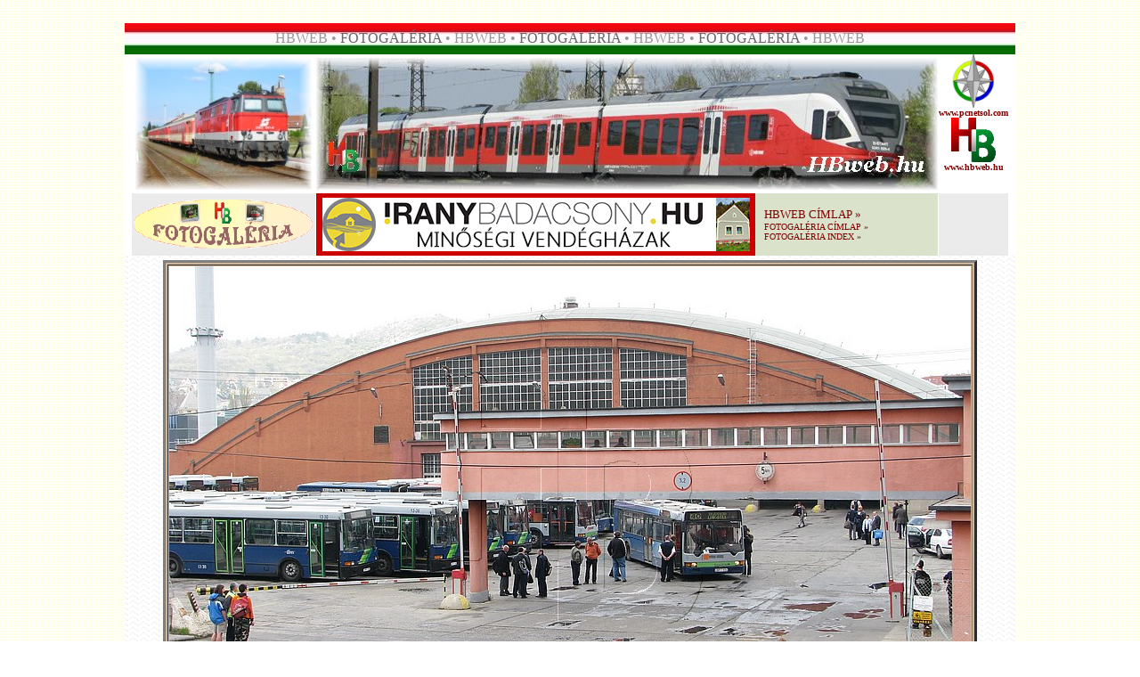

--- FILE ---
content_type: text/html
request_url: http://kisvasut.cyberhungary.net/fg/fg010322/html/kep475.htm
body_size: 4217
content:
<!doctype html public "-//w3c//dtd html 4.0 transitional//en">
<html>
<head>
   <meta http-equiv="Content-Type" content="text/html; charset=UTF-8">
   <meta name="Author" content="HB">
   <meta name="GENERATOR" content="Mozilla/4.79 [en] (Windows NT 5.0; U) [Netscape]">
   <title>HBweb.hu</title>
</head>
<body background="../../../img1/hbw-hatter.gif" nosave>
﻿﻿<link rel="shortcut icon" href="../../../img1/favicon.ico"><link rel="icon" href="../../../img1/favicon.ico"><link rel="stylesheet" href="../../../css/link1.css" type="text/css"><script language="JavaScript"><!--

  function kep(Winref)
  {
   window.open(Winref,"kep", "width=550,height=413");
  }
// --></script>
<link rel="stylesheet" href="../../../css/kv01.css" type="text/css"><link rel="shortcut icon" href="favicon.ico" >
<center><table BORDER=0 CELLSPACING=0 CELLPADDING=0 COLS=1 WIDTH="1000" >
<tr>
<td>
<center><table BORDER=0 CELLSPACING=0 CELLPADDING=0 WIDTH="1000" BACKGROUND="../../../img1/pfzfel7.jpg" NOSAVE >
<tr>
<td>
<center><img SRC="../../../img1/ures.gif" NOSAVE height=35 width=5></center>
</td>

<td>
<center><font face="Arial Black"><font color="#999999">HBWEB • </font><font color="#666666">FOTOGALÉRIA</font><font color="#999999">
• HBWEB • </font><font color="#666666">FOTOGALÉRIA</font><font color="#999999">
• HBWEB • </font><font color="#666666">FOTOGALÉRIA</font><font color="#999999">
• HBWEB</font></font></center>
</td>

<td><img SRC="../../../img1/ures.gif" NOSAVE height=35 width=5></td>
</tr>
</table></center>
</td>
</tr>

<tr>
<td>
<center><table BORDER=0 CELLSPACING=0 CELLPADDING=0 COLS=1 WIDTH="1000" >
<tr>
<td BACKGROUND="../../../img1/hullamos5.jpg" NOSAVE>
<center><table BORDER=0 CELLSPACING=0 CELLPADDING=0 WIDTH="1000" >
<tr>
<td ALIGN=CENTER VALIGN=TOP BGCOLOR="#FFFFFF">
<center><table BORDER=0 CELLSPACING=0 CELLPADDING=0 >
<tr>
<td ALIGN=CENTER VALIGN=TOP BGCOLOR="#FFFFFF">
<center><table BORDER=0 CELLSPACING=0 CELLPADDING=3 BGCOLOR="#FFFFFF" bordercolor="red" >
<tr>
<td BGCOLOR="#FFFFFF"><script src="../../../js/fk01a.js">
</script>
</td>
</tr>
</table></center>
</td>

<td><script src="../../../js/fh02a.js">
</script>
</td>

<td ALIGN=CENTER VALIGN=TOP BGCOLOR="#FFFFFF">
<center><table BORDER=0 CELLSPACING=0 CELLPADDING=0 >
<tr>
<td>
<center><a href="http://pcnetsol.com" target="_blank"><img SRC="../../../img1/pcnetsol_logo.jpg" NOSAVE BORDER=0 height=60 width=60></a></center>
</td>
</tr>

<tr>
<td>
<center><b><font face="Tahoma"><font color="#003300"><font size=-2><a href="http://pcnetsol.com" target="_blank">www.pcnetsol.com</a></font></font></font></b></center>
</td>
</tr>

<tr>
<td>
<center><a href="http://hbweb.hu" target="_self"><img SRC="../../../img1/hblogo.gif" NOSAVE BORDER=0 height=50 width=50></a></center>
</td>
</tr>

<tr>
<td>
<center><b><font face="Tahoma"><font color="#003300"><font size=-2><a href="http://hbweb.hu" target="_self">www.hbweb.hu</a></font></font></font></b></center>
</td>
</tr>
</table></center>
</td>
</tr>

<tr>
<td BGCOLOR="#EBEBEB">
<center><a href="http://hbweb.hu/foto" target="_self"><img SRC="../../../img1/fglogokis.gif" NOSAVE BORDER=0 height=55 width=200></a></center>
</td>

<td>
<center><table BORDER=0 CELLSPACING=0 CELLPADDING=0 COLS=2 WIDTH="698" BGCOLOR="#DAE2CB" >
<tr>
<td BGCOLOR="#CC0000">
<center><table BORDER=0 CELLSPACING=0 CELLPADDING=0 WIDTH="458" >
<tr>
<td>
<center><img SRC="../../../img1/ures.gif" NOSAVE height=70 width=1></center>
</td>

<td BGCOLOR="#CC0000"><script src="../../../js/rek01fg.js">
</script>
</td>

<td>
<center><img SRC="../../../img1/ures.gif" NOSAVE height=70 width=1></center>
</td>
</tr>
</table></center>
</td>

<td>
<table BORDER=0 CELLSPACING=5 CELLPADDING=5 WIDTH="200" bordrcolor="red" >
<tr ALIGN=LEFT>
<td ALIGN=LEFT><font face="Arial Black"><font color="#660000"><font size=-1><a href="http://hbweb.hu">HBWEB
CÍMLAP</a> »&nbsp;</font></font></font>
<br><font face="Arial Black"><font color="#660000"><font size=-2><a href="http://hbweb.hu/foto">FOTOGALÉRIA
CÍMLAP</a> »&nbsp;</font></font></font>
<br><font face="Arial Black"><font color="#660000"><font size=-2><a href="../index.htm">FOTOGALÉRIA
INDEX</a> »&nbsp;</font></font></font></td>
</tr>
</table>
</td>
</tr>
</table></center>
</td>

<td VALIGN=TOP BGCOLOR="#EBEBEB"><script language="JavaScript" type="text/javascript" src="http://stat.mystat.hu/stat.php?h=3&amp;id=154109"></script>
<noscript><a href="http://www.mystat.hu/query.php?id=154109"><img SRC="http://stat.mystat.hu/collect.php?id=154109&h=3" ALT="mystat" NOSAVE height=25 width=84></a></noscript></td>
</tr>
</table></center>
</td>
</tr>
</table></center>

<center><img SRC="../../../img1/csillka.gif" NOSAVE height=5 width=4><img SRC="../../../img1/csillka.gif" NOSAVE height=5 width=4><img SRC="../../../img1/csillka.gif" NOSAVE height=5 width=4></center>

<center><table BORDER=3 WIDTH="900" BGCOLOR="#CFB79C" >
<tr>
<td>
<center>

<table width="100%" cellspacing="0" cellpadding="0" border="0">
<tr align="center"><td>
<a href="kep476.htm" target="_self"><img src="../kepek/klfgar-sztr805.JPG" alt="" width="900" height="505" border="0"></a>
</td></tr>
<tr align="center"><td>
<p align="center"><font face="tahoma" size="2"><b>klfgar-sztr805</b></font></p></td></tr>

<tr align="center"><td>
<table align="center" cellpadding="1" cellspacing="0" border="0">
  <tr>
    <td><a href="../index.htm"><img src="../jelek/sign_solid_purple_index.gif" border="0" height="30" width="30" alt="Az �ttekint� oldalra"></a></td>
    <td><a href="kep1.htm"><img src="../jelek/sign_solid_purple_first.gif" border="0" height="30" width="30" alt="Els� k�p"></a></td>
    <td><a href="kep474.htm"><img src="../jelek/sign_solid_purple_previous.gif" border="0" height="30" width="30" alt="El�z� k�p"></a></td>
    <td><a href="kep476.htm"><img src="../jelek/sign_solid_purple_next.gif" border="0" height="30" width="30" alt="K�vetkez� k�p"></a></td>
    <td><a href="kep1090.htm"><img src="../jelek/sign_solid_purple_last.gif" border="0" height="30" width="30" alt="Utols� k�p"></a></td>
  </tr>
</table>
</td></tr>

<tr align="center"><td>
<p>&nbsp</p>
<p><a href="http://www.digitaldutch.com/arles/" target="_top"><font size="-1">Generated with Arles Image Web Page Creator</font></a></p>
</td></tr>
</table>

<br><b><font face="Arial Black"><font color="#CC0000">NE FELEJTSD EL FELKERESNI:</font></font></b></center>

<center><table BORDER=0 CELLSPACING=3 CELLPADDING=3 COLS=3 WIDTH="600" >
<tr>
<td BGCOLOR="#CB837E">
<center><font face="Arial Black"><font size=+1><a href="../../../hirek/hir.htm" target="_blank">»
AKTUÁLIS «</a></font></font></center>
</td>

<td BGCOLOR="#FFFFFF">
<center><font face="Arial Black"><font size=+1><a href="../../../hbweb/uj.htm" target="_blank">»
ÚJDONSÁGOK «</a></font></font></center>
</td>

<td BGCOLOR="#74BC70">
<center><font face="Arial Black"><font size=+1><a href="http://facebook.com/hbweb" target="_blank">»
FACEBOOK «</a></font></font></center>
</td>
</tr>
</table></center>
<font face="Arial Black"><font size=-2></font></font></td>
</tr>

<tr>
<td BGCOLOR="#FFFFFF">
<center><table BORDER=0 CELLSPACING=2 CELLPADDING=2 COLS=2 WIDTH="900" >
<tr VALIGN=TOP>
<td>
<center><b><font face="Tahoma"><font color="#660000"><font size=-2>Kedves
Olvasóm!</font></font></font></b></center>
<b><font face="Tahoma"><font color="#660000"><font size=-2>Mielőtt ez
a fényképet magad számára letöltenéd, vagy továbbközölnéd, a
kellemetlenségek elkerülése végett kérlek, olvasd el az alábbi tájékoztatót!</font></font></font></b>
<br><b><font face="Tahoma"><font color="#660000"><font size=-2>• Ha ezen
a fényképen nem „Foto: Hajtó Bálint” felirat szerepel, a mentés
és mindenemű továbbközlés a szerzői jogok szem előtt tartása miatt
tilos!</font></font></font></b>
<br><b><font face="Tahoma"><font color="#660000"><font size=-2>• Ha ezen
a fényképen „Foto: Hajtó Bálint” felirat szerepel, az alábbi lehetőségek
adódnak:</font></font></font></b>
<br><b><font face="Tahoma"><font color="#660000"><font size=-2>TILOS:</font></font></font></b>
<br><b><font face="Tahoma"><font color="#660000"><font size=-2>• a felvételt
szerkeszteni, megcsonkítani.</font></font></font></b>
<br><b><font face="Tahoma"><font color="#660000"><font size=-2>• a felvételt
szerkesztve, megcsonkítva továbbközölni kiadványban, prezentációban,
weboldalon, fórumokon, közösségi oldalakon.</font></font></font></b>
<br><b><font face="Tahoma"><font color="#660000"><font size=-2>• a felvételből
anyagi és/vagy erkölcsi hasznot húzni.</font></font></font></b>
<br><b><font face="Tahoma"><font color="#660000"><font size=-2>• a felvételt
magad, vagy más szellemi termékeként bemutatni, értékesíteni.</font></font></font></b>
<br><b><font face="Tahoma"><font color="#660000"><font size=-2>• a magyar
Polgári Törvénykönyv idevágó passzusai ellen véteni.</font></font></font></b>
<br><b><font face="Tahoma"><font color="#660000"><font size=-2>Korlátozottan,
írásbeli megállapodás alapján lehetséges:</font></font></font></b>
<br><b><font face="Tahoma"><font color="#660000"><font size=-2>• a felvételt
továbbközölni további szerkesztés és csonkítás nélkül kiadványban,
prezentációban, weboldalon. Ilyen esetekben a forrást is jelöld meg!</font></font></font></b>
<br><b><font face="Tahoma"><font color="#660000"><font size=-2>Korlátozás
nélkül megteheted, de jól esne, ha tájékoztatnál, ha:</font></font></font></b>
<br><b><font face="Tahoma"><font color="#660000"><font size=-2>• a felvételt
továbbközölni szándékozol fórumokon, közösségi oldalak nyílvános,
vagy zárt oldalain. Ilyen esetekben a forrást is jelöld meg!</font></font></font></b>
<br><b><font face="Tahoma"><font color="#660000"><font size=-2>Amennyiben
a&nbsp; „Foto: Hajtó Bálint” felirattal ellátott képet nagy felbontásban,
logó és felirat nélkül meg szeretnéd vásárolni (korlátozott felhasználói
jogot szerezve), lépj be a HBweb Photoshop-ba az alábbi bannerre kattintva:</font></font></font></b>
<center><a href="http://hbweb.hu/ps" target="_blank"><img SRC="../../../img2/ps-kicsi02.jpg" ALT="HBweb Photoshop" NOSAVE BORDER=0 target="_blank" height=25 width=200></a></center>
<b><font face="Tahoma"><font color="#660000"><font size=-2>Visszaélés
esetén további vásárlási lehetőségekről és a HBweb későbbi akcióiban,
játékaiban való részvételről lemondtál, a megjelenített kép eltüntetését
pedig a weboldal, vagy közösségi oldal üzemeltetőjénél kezdeményezem.
Súlyosabb esetben a magyar Polgári Törvénykönyv ide vonatkozó paragrafusai
a mérvadók.&nbsp;</font></font></font></b>
<br><b><font face="Tahoma"><font color="#660000"><font size=-2>Köszönöm
figyelmed.</font></font></font></b></td>

<td>
<center><b><font face="Tahoma"><font color="#003300"><font size=-2>Dear
Reader!</font></font></font></b></center>
<b><font face="Tahoma"><font color="#003300"><font size=-2>Before you download
or save my photos, allow me to inform you of a few things to avoid any
undesired events.</font></font></font></b>
<br><b><font face="Tahoma"><font color="#003300"><font size=-2>• If the
photo does not include the writing of "Foto: Hajtó Bálint" anywhere in
the photo, any downloading or saving for any purpose is forbidden due to
owner's copyrights.</font></font></font></b>
<br><b><font face="Tahoma"><font color="#003300"><font size=-2>• If the
photo does include the writing of "Foto: Hajtó Bálint", the following
options are available:</font></font></font></b>
<br><b><font face="Tahoma"><font color="#003300"><font size=-2>FORBIDDEN
USAGES:</font></font></font></b>
<br><b><font face="Tahoma"><font color="#003300"><font size=-2>• any
alterations, including cropping or modifications.</font></font></font></b>
<br><b><font face="Tahoma"><font color="#003300"><font size=-2>• re-publish
with any changes or cropping on websites, presentations, forums or social
medias.</font></font></font></b>
<br><b><font face="Tahoma"><font color="#003300"><font size=-2>• to resell
or gain any financial advantage by use there of.</font></font></font></b>
<br><b><font face="Tahoma"><font color="#003300"><font size=-2>• to present
it as your own or claim for artistic rights and/or have any financial gain
from it.</font></font></font></b>
<br><b><font face="Tahoma"><font color="#003300"><font size=-2>• to not
abide by Hungarian law.</font></font></font></b>
<br><b><font face="Tahoma"><font color="#003300"><font size=-2>By limited
use by written agreement:</font></font></font></b>
<br><b><font face="Tahoma"><font color="#003300"><font size=-2>• You
may reuse the photo without any alterations or cropping in any publicasion,
presentation, websites, but you must note the source.</font></font></font></b>
<br><b><font face="Tahoma"><font color="#003300"><font size=-2>Use without
any limitations, but it would be nice if you informed me first of:</font></font></font></b>
<br><b><font face="Tahoma"><font color="#003300"><font size=-2>• re-publish
the photo without any changes to it or any cropping on forums, websites
as long as you note the source next to it.</font></font></font></b>
<br><b><font face="Tahoma"><font color="#003300"><font size=-2>If you would
like to gain right to use photo with "Foto: Hajtó Bálint" written on
it in a higher quailty and/or larger version of the photo without writing
and logo on it, you may purchase this limited right of usage by going to
HBweb Photoshop by the use of the following link:</font></font></font></b>
<center><a href="http://hbweb.hu/ps" target="_blank"><img SRC="../../../img2/ps-kicsi02.jpg" ALT="HBweb Photoshop" NOSAVE BORDER=0 target="_blank" height=25 width=200></a></center>
<b><font face="Tahoma"><font color="#003300"><font size=-2>In case of usage
abuse, you lose your right to further purchasing and any future opportunities
on HBweb, and gave up participation in any games. I will initiate the elimination
of the displayed image on the website or social networking site by contacting
its operator. In more severe cases it will be referred to the Hungarian
Civil Code and its relevant paragraphs for prosecution.</font></font></font></b>
<br><b><font face="Tahoma"><font color="#003300"><font size=-2>Thank you
for your attention .</font></font></font></b></td>
</tr>
</table></center>
</td>
</tr>
</table></center>

<center><img SRC="../../../img1/csillka.gif" NOSAVE height=17 width=16><img SRC="../../../img1/csillka.gif" NOSAVE height=17 width=16><img SRC="../../../img1/csillka.gif" NOSAVE height=17 width=16>
<br><script src="../../../js/a01fg.js">
</script>
</center>
</td>
</tr>
</table></center>

<center><img SRC="../../../img1/csillka.gif" NOSAVE height=17 width=16><img SRC="../../../img1/csillka.gif" NOSAVE height=17 width=16><img SRC="../../../img1/csillka.gif" NOSAVE height=17 width=16></center>

<center><table BORDER=0 CELLPADDING=0 BGCOLOR="#CC0000" >
<tr>
<td><script src="../../../js/rek03fg.js">
</script>
</td>
</tr>
</table></center>

<center><img SRC="../../../img1/csillka.gif" NOSAVE height=17 width=16><img SRC="../../../img1/csillka.gif" NOSAVE height=17 width=16><img SRC="../../../img1/csillka.gif" NOSAVE height=17 width=16>
<br><b><font face="Tahoma"><font color="#990000"><font size=-1>Észrevételeid,
véleményed az alábbi e-mailcímre várom:</font></font></font></b>
<br><b><font face="Tahoma"><font color="#006600"><font size=-1>Please send
Your comments and suggestions to the following e-mail address:</font></font></font></b>
<br><img SRC="../../../img1/email1.gif" ALT="E-mail" NOSAVE BORDER=0 height=40 width=300>
<br><b><font face="Tahoma"><font color="#666666"><font size=-1>Megtisztelő
figyelmed köszönöm!</font></font></font></b></center>

<center><table BORDER=5 CELLSPACING=0 CELLPADDING=0 bordercolor="silver" >
<tr>
<td>
<center><a href="http://hbweb.hu/" target="_blank"><img SRC="../../../img1/banner1.gif" ALT="HBweb.hu" NOSAVE BORDER=0 height=60 width=468></a></center>
</td>
</tr>
</table></center>

<center><b><font face="Tahoma"><font color="#666666"><font size=-1>Az oldalt
<a href="http://hbweb.hu" target="_blank">Hajtó
Bálint</a> készítette</font></font></font></b>
<br><b><font face="Tahoma"><font color="#666666"><font size=-1>© 2026
•
<a href="http://hbweb.hu" target="_self">HBweb.hu</a> || <a href="http://hbweb.hu" target="_self">balint.cyberhungary.net</a>
|| <a href="http://pcnetsol.com" target="_blank">PCNetsol.com</a></font></font></font></b></center>
</td>
</tr>
</table></center>

</body>
</html>
